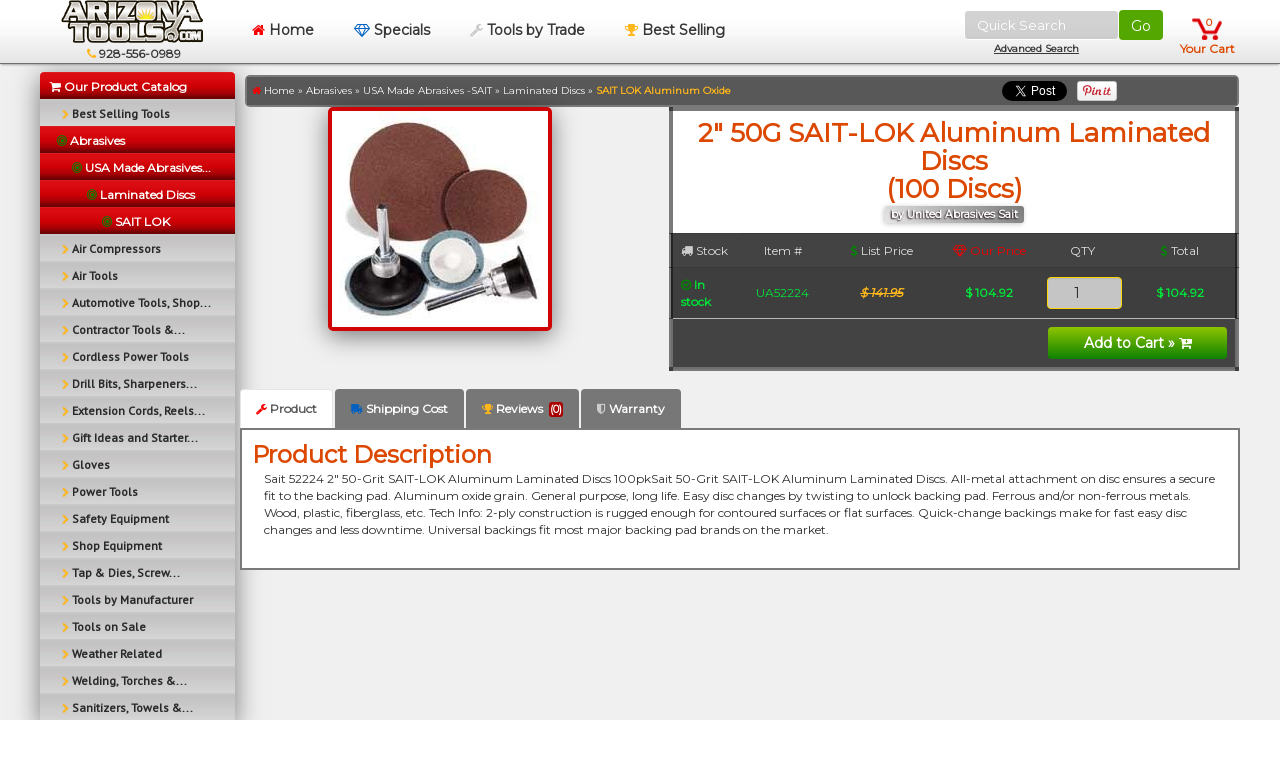

--- FILE ---
content_type: text/html; charset=utf-8
request_url: https://www.arizonatools.com/sait-lok-aluminum-oxide/detail/Sait-2-50G-SAIT-LOK-Aluminum-Lamina/UA52224/
body_size: 12280
content:
<!DOCTYPE html>
<html>
    <head> 
    	<title>
            Sait 2&quot; 50G SAIT-LOK Aluminum Laminated Discs (100 Discs)  at Arizona Tools

    </title>
    <meta name="viewport" content="width=device-width, initial-scale=1.0" />
    <!-- <meta http-equiv="Content-Type" content="text/html; charset=UTF-8"/> -->
    <meta charset="utf-8" />   
    <meta name="description" content="Sait 2 50G SAIT-LOK Aluminum Laminated Discs (100 Discs)"/>
    <meta name="keywords" content="power tools, hand tools, automotive tools, electrical tools, construction tools, SK Tools, Ingersol Rand, Chicago Pneumatic, Raytek"/>

     
    <!-- This is the 'ultimate' page Google will catalog!' -->
    <link rel="canonical" href="//www.arizonatools.com/sait-lok-aluminum-oxide/detail/Sait-2-50G-SAIT-LOK-Aluminum-Lamina/UA52224/"/> 
 

    <link href="/tpl/favicon.ico" rel="shortcut icon" type="image/x-icon" /> 


    <link href="/min/?f=/tpl/css/font-awesome.min.css,/tpl/css/magnific-popup.css,/tpl/css/rateit.css,/tpl/css/bootstrap.css,/tpl/css/shopfrog.css,/tpl/css/shopfrog-arizona-v4.css,/tpl/css/jquery-confirm.min.css&1=3" rel="stylesheet" media="screen" type="text/css">        
    
    <script type="text/javascript" async src="/min/?f=/tpl/js/google-analytics.js,/tpl/js/jquery.js,/tpl/js/common.js,/tpl/js/blockui.js,/tpl/js/embed.js,/tpl/js/swfobject.js,/tpl/js/respond.min.js,/tpl/js/modernizr.min.js,/tpl/js/imagesloaded.min.js,/tpl/js/jquery.masonry.min.js,/tpl/js/jquery.rateit.min.js,/tpl/js/jquery.magnific-popup.min.js,/tpl/js/bootstrap.js,/tpl/js/shopfrog.js,/tpl/js/jquery.cookie.js,/tpl/js/notify.min.js,/tpl/js/jquery-confirm.min.js&1=5">
    </script>

         
	<script language="JavaScript" type="text/javascript">
	    window.ysm_customData = new Object();
	    window.ysm_customData.conversion = "transId=,currency=,amount=";
	    var ysm_accountid  = "12K4VDRMQVSM3DOOS1RULSTT6F8";
	    document.write("<SCR" + "IPT language='JavaScript' type='text/javascript' async "
	        + "SRC=//" + "srv2.wa.marketingsolutions.yahoo.com" + "/script/ScriptServlet" + "?aid=" + ysm_accountid
	        + "></SCR" + "IPT>");

	    
	     
	      var _mfq = _mfq || [];
		   (function() {
		       var mf = document.createElement("script"); mf.type = "text/javascript"; mf.async = true;
		       mf.src = "//cdn.mouseflow.com/projects/fe869b0c-168f-4d27-9a9d-97b0ba1a1efd.js";
		       document.getElementsByTagName("head")[0].appendChild(mf);
		   })();
	  	

 		
          var _paq = _paq || [];
          _paq.push(['trackPageView']);
          _paq.push(['enableLinkTracking']);
          (function() {
            var u="//lqwebserver.com/piwik2/";
            _paq.push(['setTrackerUrl', u+'piwik.php']);
            _paq.push(['setSiteId', 1]);
            var d=document, g=d.createElement('script'), s=d.getElementsByTagName('script')[0];
            g.type='text/javascript'; g.async=true; g.defer=true; g.src=u+'piwik.js'; s.parentNode.insertBefore(g,s);
          })();
		
        
		/* <![CDATA[ */
		var google_conversion_id = 1072205659;
		var google_conversion_label = "qJ-ECNW0uQIQ256i_wM";
		var google_custom_params = window.google_tag_params;
		var google_remarketing_only = true;
		/* ]]> */
	</script>
	<script type="text/javascript" async src="//www.googleadservices.com/pagead/conversion.js"></script>
	<noscript>
		<img src="//lqwebserver.com/piwik2/piwik.php?idsite=1" style="border:0;" alt="" />
		<img height="1" width="1" style="border-style:none;" alt="" src="//googleads.g.doubleclick.net/pagead/viewthroughconversion/1072205659/?value=0&amp;label=qJ-ECNW0uQIQ256i_wM&amp;guid=ON&amp;script=0"/> 
	</noscript>
    <link href='//fonts.googleapis.com/css?family=PT+Sans' rel='stylesheet' type='text/css'>
    <link href='//fonts.googleapis.com/css?family=Montserrat' rel='stylesheet' type='text/css'>		
    </head>
    <body class="page-general product-board collection-page product-page">
        <header class="navbar navbar-fixed-top clearfix">
    <div class="container" style="margin: 0 auto 0 auto;">
        <div class="row">
            <div class="col-xs-12 no-padding-md">
                <div id="nav-basket" class="basket" data-placement="bottom">
                    <a href="//www.arizonatools.com/cart/" class="basket-link ">
                        <div class="basket-count">
                        0
                        </div>
                                                <div style="margin: 0px 0 0 -8px ">
                            Your Cart
                        </div>
                                            </a>

                                    </div> 
                <button type="button" class="btn navbar-toggle pull-left" data-toggle="collapse" data-target=".navbar-collapse" style="background-color: transparent;
            box-shadow: inset 0 0 50px black;">
                    <span class="icon-bar"></span>
                    <span class="icon-bar"></span>
                    <span class="icon-bar"></span>

                </button>

                
                <form class="form-inline pull-right" id="searchtext" action="/search/" method="get" onSubmit="if(this.terms.value.length<3){alert('Please enter at least 3 characters!');this.terms.focus();return false;} //return cleanSearchTerms(this.terms); document.body.style.cursor='wait'; return false;" name="search" style="margin: 10px">
                
                    <!-- <input type="hidden" name="excludedTerms" value="">  -->
                    <input id="terms" name="terms" type="text" placeholder="Quick Search" value="" class="form-control pull-left" style="width: 155px;
                    height: 30px;
                    color: #383838;
                    font-size:13px;
                    box-shadow: rgba(240, 248, 255, 0.156863) 0px 0px 2px;
                    border: 1px solid white !important;
                    background: rgba(144, 144, 144, .40) !important;"
                    >                    
                    <button id="searchBtn" style="height:30px; background-color:#54a600" type="submit" name="submit" value="" class="btn btn-default pull-left"
                    >Go </button>
                    <a class="pull-left" style="width:15px"></a>
                    <div style="position:absolute;margin:32px 30px; font-size:10px"><a class="advSearch" href="/search/" ><u>Advanced Search</u></a></div>
                    
                    <input type="hidden" name="termsOption" value="A">
                    <input type="hidden" name="sortBy" value="PA">
                </form>
                

                <nav class="navbar-collapse collapse" id="main-nav"> 
                    <ul class="nav">
                        <li class="hidden-sm hidden-xs" style="text-align: center; width: 190px; margin: 0 0 0 2px ">
                            <a href="/" class="top-level"> 
                                <img src="/tpl/img/logo.png" title="" alt="" class="" style="margin: 0; height: 43px; " />
                                <br/>
                                <small class="black">&nbsp;<i class="fa fa-phone red"  style="color: #ffb71c"></i> 928-556-0989</small>
                            </a>
                        </li>
                                                
                        <li class="current hidden-xs">
                            <a href="/" class="top-level flat" style="text-decoration: none;">
                                <i class="fa fa-home red"></i> Home
                            </a> 
                        </li> 
                        <li class="hidden-xs">
                            <a href="/specials/" class="top-level flat">
                            <i class="fa fa-diamond blue"></i> Specials
                            </a>
                        </li>                 
                        <li class="hidden-xs">
                            <a href="/tools-by-trade/" class="top-level flat">
                            <i class="fa fa-wrench chrome"></i> Tools by Trade
                            </a>
                        </li>     
                        <li class="hidden-xs">
                            <a href="/best-sellers/" class="top-level">
                                <i class="fa fa-trophy yellow"></i>
                                Best Selling
                            </a>
                        </li>     
                        
                        <li class="hidden-sm hidden-md hidden-lg">
                            <div class="list-group-item v-menu" style="width:100%;">
                            <a href="/" style="text-decoration: none;"><i class="fa fa-home red"></i> Home</a> 
                            </div>
                            
                            <div class="list-group-item v-menu" style="width:100%;">
                            <a href="/specials/"><i class="fa fa-diamond blue"></i> Specials</a>
                            </div>
                            
                            <div class="list-group-item v-menu" style="width:100%;">
                            <a href="/tools-by-trade/"><i class="fa fa-wrench chrome"></i> Tools by Trade</a>
                            </div>
                            
                            <div class="list-group-item v-menu" style="width:100%;">
                                <a href="/best-sellers/"><i class="fa fa-trophy yellow"></i> Best Selling</a>
                            </div>
                            
                            <div class="list-group "  style="text-align: left; box-shadow: 0 0 0"  >
		

				  			  				
<div class="list-group-item list-red2">
  <a  href="http://www.arizonatools.com/best-sellers/" title="">
    <i class="mouseon fa fa-bullseye green fa-flip-vertical pull-right" style="color: #ffb71c"></i>

    <span class="mouseout">
      
        <small>&nbsp;  &nbsp;
        <i class="fa fa-chevron-right" style="color: #ffb71c"></i>
        </small>
            Best Selling Tools
    </span>
    <span class="mouseon">

      <small>
      &nbsp; &nbsp; <i class="fa fa-bullseye green" style="color: #ffb71c"></i></small>
      Best Selling Tools
    </span>
  </a>



  <div class="submenu list-group " >
   
    
    <div class="list-group-item" style="display: none;" >
    </div>
  </div>
</div>			  		  		
									
				<div class="list-group-item list-red" >
<!--  -->
    <a  href="/abrasives/" >
        <!-- $previousCategoryURL-->
          <!-- <i class="fa fa-chevron-right pull-left" style="color: gold"></i> -->
          											&nbsp;&nbsp;
									      <span class="mouseout">
       <!--            <i class="fa fa-bullseye green"></i>
         -->
        <i class="fa fa-bullseye green" style="margin-left: -2.5px"></i> Abrasives
      </span>
      <span class="mouseon">
        											&nbsp;&nbsp;
									        <i class="fa fa-level-up" style="color: #ffb71c"></i>
        Abrasives
      </span>
    </a>
</div>							
				<div class="list-group-item list-red" >
<!--  -->
    <a  href="/american-made-abrasives-usa/" >
        <!-- $previousCategoryURL-->
          <!-- <i class="fa fa-chevron-right pull-left" style="color: gold"></i> -->
          											&nbsp;&nbsp;
																				&nbsp;&nbsp;&nbsp;&nbsp;
									      <span class="mouseout">
       <!--            <i class="fa fa-bullseye green"></i>
         -->
        <i class="fa fa-bullseye green" style="margin-left: -2.5px"></i> USA Made Abrasives...
      </span>
      <span class="mouseon">
        											&nbsp;&nbsp;
																				&nbsp;&nbsp;&nbsp;&nbsp;
									        <i class="fa fa-level-up" style="color: #ffb71c"></i>
        USA Made Abrasives -SAIT
      </span>
    </a>
</div>							
				<div class="list-group-item list-red" >
<!--  -->
    <a  href="/laminated-discs/" >
        <!-- $previousCategoryURL-->
          <!-- <i class="fa fa-chevron-right pull-left" style="color: gold"></i> -->
          											&nbsp;&nbsp;
																				&nbsp;&nbsp;&nbsp;&nbsp;
																				&nbsp;&nbsp;&nbsp;&nbsp;
									      <span class="mouseout">
       <!--            <i class="fa fa-bullseye green"></i>
         -->
        <i class="fa fa-bullseye green" style="margin-left: -2.5px"></i> Laminated Discs
      </span>
      <span class="mouseon">
        											&nbsp;&nbsp;
																				&nbsp;&nbsp;&nbsp;&nbsp;
																				&nbsp;&nbsp;&nbsp;&nbsp;
									        <i class="fa fa-level-up" style="color: #ffb71c"></i>
        Laminated Discs
      </span>
    </a>
</div>							
				<div class="list-group-item list-red" >
<!--  -->
    <a  href="/sait-lok-aluminum-oxide/" >
        <!-- $previousCategoryURL-->
          <!-- <i class="fa fa-chevron-right pull-left" style="color: gold"></i> -->
          											&nbsp;&nbsp;
																				&nbsp;&nbsp;&nbsp;&nbsp;
																				&nbsp;&nbsp;&nbsp;&nbsp;
																				&nbsp;&nbsp;&nbsp;&nbsp;
									      <span class="mouseout">
       <!--            <i class="fa fa-bullseye green" style="color: #ffb71c"></i>
         -->
        <i class="fa fa-bullseye green" style="margin-left: -2.5px"></i> SAIT LOK Aluminum ...
      </span>
      <span class="mouseon">
        											&nbsp;&nbsp;
																				&nbsp;&nbsp;&nbsp;&nbsp;
																				&nbsp;&nbsp;&nbsp;&nbsp;
																				&nbsp;&nbsp;&nbsp;&nbsp;
									        <i class="fa fa-level-up" style="color: #ffb71c"></i>
        SAIT LOK Aluminum Oxide
      </span>
    </a>
</div>					
			  											  	  				  			
<div class="list-group-item list-red2">
  <a  href="http://www.arizonatools.com/air-compressors-1/" title="">
    <i class="mouseon fa fa-bullseye green fa-flip-vertical pull-right" style="color: #ffb71c"></i>

    <span class="mouseout">
      
        <small>&nbsp;  &nbsp;
        <i class="fa fa-chevron-right" style="color: #ffb71c"></i>
        </small>
            Air Compressors
    </span>
    <span class="mouseon">

      <small>
      &nbsp; &nbsp; <i class="fa fa-bullseye green" style="color: #ffb71c"></i></small>
      Air Compressors
    </span>
  </a>



  <div class="submenu list-group " >
   
    
    <div class="list-group-item" style="display: none;" >
    </div>
  </div>
</div>		  				  			
<div class="list-group-item list-red2">
  <a  href="http://www.arizonatools.com/air-tools-and-air-tool-supplies/" title="">
    <i class="mouseon fa fa-bullseye green fa-flip-vertical pull-right" style="color: #ffb71c"></i>

    <span class="mouseout">
      
        <small>&nbsp;  &nbsp;
        <i class="fa fa-chevron-right" style="color: #ffb71c"></i>
        </small>
            Air Tools
    </span>
    <span class="mouseon">

      <small>
      &nbsp; &nbsp; <i class="fa fa-bullseye green" style="color: #ffb71c"></i></small>
      Air Tools
    </span>
  </a>



  <div class="submenu list-group " >
   
    
    <div class="list-group-item" style="display: none;" >
    </div>
  </div>
</div>		  				  			
<div class="list-group-item list-red2">
  <a  href="http://www.arizonatools.com/automotive-tools-auto-equipment-and-diagnostics/" title="">
    <i class="mouseon fa fa-bullseye green fa-flip-vertical pull-right" style="color: #ffb71c"></i>

    <span class="mouseout">
      
        <small>&nbsp;  &nbsp;
        <i class="fa fa-chevron-right" style="color: #ffb71c"></i>
        </small>
            Automotive Tools, Shop...
    </span>
    <span class="mouseon">

      <small>
      &nbsp; &nbsp; <i class="fa fa-bullseye green" style="color: #ffb71c"></i></small>
      Automotive Tools, Shop Equipment &amp; Diagnostic Tools
    </span>
  </a>



  <div class="submenu list-group " >
   
    
    <div class="list-group-item" style="display: none;" >
    </div>
  </div>
</div>		  				  			
<div class="list-group-item list-red2">
  <a  href="http://www.arizonatools.com/contractor-tools-and-contracting-supplies/" title="">
    <i class="mouseon fa fa-bullseye green fa-flip-vertical pull-right" style="color: #ffb71c"></i>

    <span class="mouseout">
      
        <small>&nbsp;  &nbsp;
        <i class="fa fa-chevron-right" style="color: #ffb71c"></i>
        </small>
            Contractor Tools &amp;...
    </span>
    <span class="mouseon">

      <small>
      &nbsp; &nbsp; <i class="fa fa-bullseye green" style="color: #ffb71c"></i></small>
      Contractor Tools &amp; Supplies
    </span>
  </a>



  <div class="submenu list-group " >
   
    
    <div class="list-group-item" style="display: none;" >
    </div>
  </div>
</div>		  				  			
<div class="list-group-item list-red2">
  <a  href="http://www.arizonatools.com/cordless-power-tools/" title="">
    <i class="mouseon fa fa-bullseye green fa-flip-vertical pull-right" style="color: #ffb71c"></i>

    <span class="mouseout">
      
        <small>&nbsp;  &nbsp;
        <i class="fa fa-chevron-right" style="color: #ffb71c"></i>
        </small>
            Cordless Power Tools
    </span>
    <span class="mouseon">

      <small>
      &nbsp; &nbsp; <i class="fa fa-bullseye green" style="color: #ffb71c"></i></small>
      Cordless Power Tools
    </span>
  </a>



  <div class="submenu list-group " >
   
    
    <div class="list-group-item" style="display: none;" >
    </div>
  </div>
</div>		  				  			
<div class="list-group-item list-red2">
  <a  href="http://www.arizonatools.com/drill-bits-drill-sets-and-drill-sharpening/" title="">
    <i class="mouseon fa fa-bullseye green fa-flip-vertical pull-right" style="color: #ffb71c"></i>

    <span class="mouseout">
      
        <small>&nbsp;  &nbsp;
        <i class="fa fa-chevron-right" style="color: #ffb71c"></i>
        </small>
            Drill Bits, Sharpeners...
    </span>
    <span class="mouseon">

      <small>
      &nbsp; &nbsp; <i class="fa fa-bullseye green" style="color: #ffb71c"></i></small>
      Drill Bits, Sharpeners &amp; Drill Bit Sets
    </span>
  </a>



  <div class="submenu list-group " >
   
    
    <div class="list-group-item" style="display: none;" >
    </div>
  </div>
</div>		  				  			
<div class="list-group-item list-red2">
  <a  href="http://www.arizonatools.com/extension-cords-reels-and-lighting/" title="">
    <i class="mouseon fa fa-bullseye green fa-flip-vertical pull-right" style="color: #ffb71c"></i>

    <span class="mouseout">
      
        <small>&nbsp;  &nbsp;
        <i class="fa fa-chevron-right" style="color: #ffb71c"></i>
        </small>
            Extension Cords, Reels...
    </span>
    <span class="mouseon">

      <small>
      &nbsp; &nbsp; <i class="fa fa-bullseye green" style="color: #ffb71c"></i></small>
      Extension Cords, Reels and Lighting
    </span>
  </a>



  <div class="submenu list-group " >
   
    
    <div class="list-group-item" style="display: none;" >
    </div>
  </div>
</div>		  				  			
<div class="list-group-item list-red2">
  <a  href="http://www.arizonatools.com/gift-ideas-and-kids-tools/" title="">
    <i class="mouseon fa fa-bullseye green fa-flip-vertical pull-right" style="color: #ffb71c"></i>

    <span class="mouseout">
      
        <small>&nbsp;  &nbsp;
        <i class="fa fa-chevron-right" style="color: #ffb71c"></i>
        </small>
            Gift Ideas and Starter...
    </span>
    <span class="mouseon">

      <small>
      &nbsp; &nbsp; <i class="fa fa-bullseye green" style="color: #ffb71c"></i></small>
      Gift Ideas and Starter Tool Sets
    </span>
  </a>



  <div class="submenu list-group " >
   
    
    <div class="list-group-item" style="display: none;" >
    </div>
  </div>
</div>		  				  			
<div class="list-group-item list-red2">
  <a  href="http://www.arizonatools.com/gloves-1/" title="">
    <i class="mouseon fa fa-bullseye green fa-flip-vertical pull-right" style="color: #ffb71c"></i>

    <span class="mouseout">
      
        <small>&nbsp;  &nbsp;
        <i class="fa fa-chevron-right" style="color: #ffb71c"></i>
        </small>
            Gloves
    </span>
    <span class="mouseon">

      <small>
      &nbsp; &nbsp; <i class="fa fa-bullseye green" style="color: #ffb71c"></i></small>
      Gloves
    </span>
  </a>



  <div class="submenu list-group " >
   
    
    <div class="list-group-item" style="display: none;" >
    </div>
  </div>
</div>		  				  			
<div class="list-group-item list-red2">
  <a  href="http://www.arizonatools.com/power-tools/" title="drills, routers,  heat guns, nibblers, saws, etc)">
    <i class="mouseon fa fa-bullseye green fa-flip-vertical pull-right" style="color: #ffb71c"></i>

    <span class="mouseout">
      
        <small>&nbsp;  &nbsp;
        <i class="fa fa-chevron-right" style="color: #ffb71c"></i>
        </small>
            Power Tools
    </span>
    <span class="mouseon">

      <small>
      &nbsp; &nbsp; <i class="fa fa-bullseye green" style="color: #ffb71c"></i></small>
      Power Tools
    </span>
  </a>



  <div class="submenu list-group " >
   
    
    <div class="list-group-item" style="display: none;" >
    </div>
  </div>
</div>		  				  			
<div class="list-group-item list-red2">
  <a  href="http://www.arizonatools.com/safety-equipment-and-safety-supplies/" title="">
    <i class="mouseon fa fa-bullseye green fa-flip-vertical pull-right" style="color: #ffb71c"></i>

    <span class="mouseout">
      
        <small>&nbsp;  &nbsp;
        <i class="fa fa-chevron-right" style="color: #ffb71c"></i>
        </small>
            Safety Equipment
    </span>
    <span class="mouseon">

      <small>
      &nbsp; &nbsp; <i class="fa fa-bullseye green" style="color: #ffb71c"></i></small>
      Safety Equipment
    </span>
  </a>



  <div class="submenu list-group " >
   
    
    <div class="list-group-item" style="display: none;" >
    </div>
  </div>
</div>		  				  			
<div class="list-group-item list-red2">
  <a  href="http://www.arizonatools.com/shop-equipment-and-shop-supplies/" title="">
    <i class="mouseon fa fa-bullseye green fa-flip-vertical pull-right" style="color: #ffb71c"></i>

    <span class="mouseout">
      
        <small>&nbsp;  &nbsp;
        <i class="fa fa-chevron-right" style="color: #ffb71c"></i>
        </small>
            Shop Equipment
    </span>
    <span class="mouseon">

      <small>
      &nbsp; &nbsp; <i class="fa fa-bullseye green" style="color: #ffb71c"></i></small>
      Shop Equipment
    </span>
  </a>



  <div class="submenu list-group " >
   
    
    <div class="list-group-item" style="display: none;" >
    </div>
  </div>
</div>		  				  			
<div class="list-group-item list-red2">
  <a  href="http://www.arizonatools.com/tap-and-dies-screw-extractors-taps-and-drills/" title="">
    <i class="mouseon fa fa-bullseye green fa-flip-vertical pull-right" style="color: #ffb71c"></i>

    <span class="mouseout">
      
        <small>&nbsp;  &nbsp;
        <i class="fa fa-chevron-right" style="color: #ffb71c"></i>
        </small>
            Tap &amp; Dies, Screw...
    </span>
    <span class="mouseon">

      <small>
      &nbsp; &nbsp; <i class="fa fa-bullseye green" style="color: #ffb71c"></i></small>
      Tap &amp; Dies, Screw Extractors, Taps &amp; Drills
    </span>
  </a>



  <div class="submenu list-group " >
   
    
    <div class="list-group-item" style="display: none;" >
    </div>
  </div>
</div>		  				  			
<div class="list-group-item list-red2">
  <a  href="http://www.arizonatools.com/tools-by-manufacturer/" title="">
    <i class="mouseon fa fa-bullseye green fa-flip-vertical pull-right" style="color: #ffb71c"></i>

    <span class="mouseout">
      
        <small>&nbsp;  &nbsp;
        <i class="fa fa-chevron-right" style="color: #ffb71c"></i>
        </small>
            Tools by Manufacturer
    </span>
    <span class="mouseon">

      <small>
      &nbsp; &nbsp; <i class="fa fa-bullseye green" style="color: #ffb71c"></i></small>
      Tools by Manufacturer
    </span>
  </a>



  <div class="submenu list-group " >
   
    
    <div class="list-group-item" style="display: none;" >
    </div>
  </div>
</div>		  				  			
<div class="list-group-item list-red2">
  <a  href="http://www.arizonatools.com/specials/" title="">
    <i class="mouseon fa fa-bullseye green fa-flip-vertical pull-right" style="color: #ffb71c"></i>

    <span class="mouseout">
      
        <small>&nbsp;  &nbsp;
        <i class="fa fa-chevron-right" style="color: #ffb71c"></i>
        </small>
            Tools on Sale
    </span>
    <span class="mouseon">

      <small>
      &nbsp; &nbsp; <i class="fa fa-bullseye green" style="color: #ffb71c"></i></small>
      Tools on Sale
    </span>
  </a>



  <div class="submenu list-group " >
   
    
    <div class="list-group-item" style="display: none;" >
    </div>
  </div>
</div>		  				  			
<div class="list-group-item list-red2">
  <a  href="http://www.arizonatools.com/weather-related-tools-weather-related-products/" title="Waders, Tarps, Sqwinchers, Survival Gear">
    <i class="mouseon fa fa-bullseye green fa-flip-vertical pull-right" style="color: #ffb71c"></i>

    <span class="mouseout">
      
        <small>&nbsp;  &nbsp;
        <i class="fa fa-chevron-right" style="color: #ffb71c"></i>
        </small>
            Weather Related Supplies,...
    </span>
    <span class="mouseon">

      <small>
      &nbsp; &nbsp; <i class="fa fa-bullseye green" style="color: #ffb71c"></i></small>
      Weather Related Supplies, Gear, Tools 
    </span>
  </a>



  <div class="submenu list-group " >
   
    
    <div class="list-group-item" style="display: none;" >
    </div>
  </div>
</div>		  				  			
<div class="list-group-item list-red2">
  <a  href="http://www.arizonatools.com/welding-torches-and-soldering-equipment/" title="">
    <i class="mouseon fa fa-bullseye green fa-flip-vertical pull-right" style="color: #ffb71c"></i>

    <span class="mouseout">
      
        <small>&nbsp;  &nbsp;
        <i class="fa fa-chevron-right" style="color: #ffb71c"></i>
        </small>
            Welding, Torches &amp;...
    </span>
    <span class="mouseon">

      <small>
      &nbsp; &nbsp; <i class="fa fa-bullseye green" style="color: #ffb71c"></i></small>
      Welding, Torches &amp; Soldering Equipment
    </span>
  </a>



  <div class="submenu list-group " >
   
    
    <div class="list-group-item" style="display: none;" >
    </div>
  </div>
</div>		  				  			
<div class="list-group-item list-red2">
  <a  href="http://www.arizonatools.com/sanitizers-towels-and-soaps/" title="">
    <i class="mouseon fa fa-bullseye green fa-flip-vertical pull-right" style="color: #ffb71c"></i>

    <span class="mouseout">
      
        <small>&nbsp;  &nbsp;
        <i class="fa fa-chevron-right" style="color: #ffb71c"></i>
        </small>
            Sanitizers, Towels &amp;...
    </span>
    <span class="mouseon">

      <small>
      &nbsp; &nbsp; <i class="fa fa-bullseye green" style="color: #ffb71c"></i></small>
      Sanitizers, Towels &amp; Soaps
    </span>
  </a>



  <div class="submenu list-group " >
   
    
    <div class="list-group-item" style="display: none;" >
    </div>
  </div>
</div>		  			  

</div>                        </li>
                    </ul>
                </nav> 
            </div> 
        </div>
    </div>
</header>

	<div class="container product-main ">
			
		<style type="text/css">
			.tools-menu{
				margin : 0;
				width  : 100%;
			}

			.table-striped td{
				background-color: rgba(0,0,0,.7);
			} 
		</style>
		

		
		<div class="row">
			<div class="col-sm-2 no-padding">
			<div class="tools-menu product medium cta stamp hidden-xs" style="min-width: 100%; height: auto;  box-shadow: none; padding: 0 5px 0 0;  background: transparent; position: relative !important; margin: 0;">
		<div class="list-group "  style="text-align: left"  >
				<div  class="list-group-item list-red">
			<a href="/" style="color:#fff !important">
			  <i class="fa fa-shopping-cart" ></i> Our Product Catalog
			</a>
		</div>
		
						  			  				
<div class="list-group-item list-red2">
  <a  href="http://www.arizonatools.com/best-sellers/" title="">
    <i class="mouseon fa fa-bullseye green fa-flip-vertical pull-right" style="color: #ffb71c"></i>

    <span class="mouseout">
      
        <small>&nbsp;  &nbsp;
        <i class="fa fa-chevron-right" style="color: #ffb71c"></i>
        </small>
            Best Selling Tools
    </span>
    <span class="mouseon">

      <small>
      &nbsp; &nbsp; <i class="fa fa-bullseye green" style="color: #ffb71c"></i></small>
      Best Selling Tools
    </span>
  </a>



  <div class="submenu list-group " >
   
    
    <div class="list-group-item" style="display: none;" >
    </div>
  </div>
</div>			  		  		
											
				<div class="list-group-item list-red" >
<!--  -->
    <a  href="/abrasives/" >
        <!-- $previousCategoryURL-->
          <!-- <i class="fa fa-chevron-right pull-left" style="color: gold"></i> -->
          											&nbsp;&nbsp;
									      <span class="mouseout">
       <!--            <i class="fa fa-bullseye green"></i>
         -->
        <i class="fa fa-bullseye green" style="margin-left: -2.5px"></i> Abrasives
      </span>
      <span class="mouseon">
        											&nbsp;&nbsp;
									        <i class="fa fa-level-up" style="color: #ffb71c"></i>
        Abrasives
      </span>
    </a>
</div>							
				<div class="list-group-item list-red" >
<!--  -->
    <a  href="/american-made-abrasives-usa/" >
        <!-- $previousCategoryURL-->
          <!-- <i class="fa fa-chevron-right pull-left" style="color: gold"></i> -->
          											&nbsp;&nbsp;
																				&nbsp;&nbsp;&nbsp;&nbsp;
									      <span class="mouseout">
       <!--            <i class="fa fa-bullseye green"></i>
         -->
        <i class="fa fa-bullseye green" style="margin-left: -2.5px"></i> USA Made Abrasives...
      </span>
      <span class="mouseon">
        											&nbsp;&nbsp;
																				&nbsp;&nbsp;&nbsp;&nbsp;
									        <i class="fa fa-level-up" style="color: #ffb71c"></i>
        USA Made Abrasives -SAIT
      </span>
    </a>
</div>							
				<div class="list-group-item list-red" >
<!--  -->
    <a  href="/laminated-discs/" >
        <!-- $previousCategoryURL-->
          <!-- <i class="fa fa-chevron-right pull-left" style="color: gold"></i> -->
          											&nbsp;&nbsp;
																				&nbsp;&nbsp;&nbsp;&nbsp;
																				&nbsp;&nbsp;&nbsp;&nbsp;
									      <span class="mouseout">
       <!--            <i class="fa fa-bullseye green"></i>
         -->
        <i class="fa fa-bullseye green" style="margin-left: -2.5px"></i> Laminated Discs
      </span>
      <span class="mouseon">
        											&nbsp;&nbsp;
																				&nbsp;&nbsp;&nbsp;&nbsp;
																				&nbsp;&nbsp;&nbsp;&nbsp;
									        <i class="fa fa-level-up" style="color: #ffb71c"></i>
        Laminated Discs
      </span>
    </a>
</div>							
				<div class="list-group-item list-red" >
<!--  -->
    <a  href="/sait-lok-aluminum-oxide/" >
        <!-- $previousCategoryURL-->
          <!-- <i class="fa fa-chevron-right pull-left" style="color: gold"></i> -->
          											&nbsp;&nbsp;
																				&nbsp;&nbsp;&nbsp;&nbsp;
																				&nbsp;&nbsp;&nbsp;&nbsp;
																				&nbsp;&nbsp;&nbsp;&nbsp;
									      <span class="mouseout">
       <!--            <i class="fa fa-bullseye green" style="color: #ffb71c"></i>
         -->
        <i class="fa fa-bullseye green" style="margin-left: -2.5px"></i> SAIT LOK Aluminum ...
      </span>
      <span class="mouseon">
        											&nbsp;&nbsp;
																				&nbsp;&nbsp;&nbsp;&nbsp;
																				&nbsp;&nbsp;&nbsp;&nbsp;
																				&nbsp;&nbsp;&nbsp;&nbsp;
									        <i class="fa fa-level-up" style="color: #ffb71c"></i>
        SAIT LOK Aluminum Oxide
      </span>
    </a>
</div>					
					  				   				   				   				   			  	  				  						
<div class="list-group-item list-red2">
  <a  href="http://www.arizonatools.com/air-compressors-1/" title="">
    <i class="mouseon fa fa-bullseye green fa-flip-vertical pull-right" style="color: #ffb71c"></i>

    <span class="mouseout">
      
        <small>&nbsp;  &nbsp;
        <i class="fa fa-chevron-right" style="color: #ffb71c"></i>
        </small>
            Air Compressors
    </span>
    <span class="mouseon">

      <small>
      &nbsp; &nbsp; <i class="fa fa-bullseye green" style="color: #ffb71c"></i></small>
      Air Compressors
    </span>
  </a>



  <div class="submenu list-group " >
   
    
    <div class="list-group-item" style="display: none;" >
    </div>
  </div>
</div>		  				  						
<div class="list-group-item list-red2">
  <a  href="http://www.arizonatools.com/air-tools-and-air-tool-supplies/" title="">
    <i class="mouseon fa fa-bullseye green fa-flip-vertical pull-right" style="color: #ffb71c"></i>

    <span class="mouseout">
      
        <small>&nbsp;  &nbsp;
        <i class="fa fa-chevron-right" style="color: #ffb71c"></i>
        </small>
            Air Tools
    </span>
    <span class="mouseon">

      <small>
      &nbsp; &nbsp; <i class="fa fa-bullseye green" style="color: #ffb71c"></i></small>
      Air Tools
    </span>
  </a>



  <div class="submenu list-group " >
   
    
    <div class="list-group-item" style="display: none;" >
    </div>
  </div>
</div>		  				  						
<div class="list-group-item list-red2">
  <a  href="http://www.arizonatools.com/automotive-tools-auto-equipment-and-diagnostics/" title="">
    <i class="mouseon fa fa-bullseye green fa-flip-vertical pull-right" style="color: #ffb71c"></i>

    <span class="mouseout">
      
        <small>&nbsp;  &nbsp;
        <i class="fa fa-chevron-right" style="color: #ffb71c"></i>
        </small>
            Automotive Tools, Shop...
    </span>
    <span class="mouseon">

      <small>
      &nbsp; &nbsp; <i class="fa fa-bullseye green" style="color: #ffb71c"></i></small>
      Automotive Tools, Shop Equipment &amp; Diagnostic Tools
    </span>
  </a>



  <div class="submenu list-group " >
   
    
    <div class="list-group-item" style="display: none;" >
    </div>
  </div>
</div>		  				  						
<div class="list-group-item list-red2">
  <a  href="http://www.arizonatools.com/contractor-tools-and-contracting-supplies/" title="">
    <i class="mouseon fa fa-bullseye green fa-flip-vertical pull-right" style="color: #ffb71c"></i>

    <span class="mouseout">
      
        <small>&nbsp;  &nbsp;
        <i class="fa fa-chevron-right" style="color: #ffb71c"></i>
        </small>
            Contractor Tools &amp;...
    </span>
    <span class="mouseon">

      <small>
      &nbsp; &nbsp; <i class="fa fa-bullseye green" style="color: #ffb71c"></i></small>
      Contractor Tools &amp; Supplies
    </span>
  </a>



  <div class="submenu list-group " >
   
    
    <div class="list-group-item" style="display: none;" >
    </div>
  </div>
</div>		  				  						
<div class="list-group-item list-red2">
  <a  href="http://www.arizonatools.com/cordless-power-tools/" title="">
    <i class="mouseon fa fa-bullseye green fa-flip-vertical pull-right" style="color: #ffb71c"></i>

    <span class="mouseout">
      
        <small>&nbsp;  &nbsp;
        <i class="fa fa-chevron-right" style="color: #ffb71c"></i>
        </small>
            Cordless Power Tools
    </span>
    <span class="mouseon">

      <small>
      &nbsp; &nbsp; <i class="fa fa-bullseye green" style="color: #ffb71c"></i></small>
      Cordless Power Tools
    </span>
  </a>



  <div class="submenu list-group " >
   
    
    <div class="list-group-item" style="display: none;" >
    </div>
  </div>
</div>		  				  						
<div class="list-group-item list-red2">
  <a  href="http://www.arizonatools.com/drill-bits-drill-sets-and-drill-sharpening/" title="">
    <i class="mouseon fa fa-bullseye green fa-flip-vertical pull-right" style="color: #ffb71c"></i>

    <span class="mouseout">
      
        <small>&nbsp;  &nbsp;
        <i class="fa fa-chevron-right" style="color: #ffb71c"></i>
        </small>
            Drill Bits, Sharpeners...
    </span>
    <span class="mouseon">

      <small>
      &nbsp; &nbsp; <i class="fa fa-bullseye green" style="color: #ffb71c"></i></small>
      Drill Bits, Sharpeners &amp; Drill Bit Sets
    </span>
  </a>



  <div class="submenu list-group " >
   
    
    <div class="list-group-item" style="display: none;" >
    </div>
  </div>
</div>		  				  						
<div class="list-group-item list-red2">
  <a  href="http://www.arizonatools.com/extension-cords-reels-and-lighting/" title="">
    <i class="mouseon fa fa-bullseye green fa-flip-vertical pull-right" style="color: #ffb71c"></i>

    <span class="mouseout">
      
        <small>&nbsp;  &nbsp;
        <i class="fa fa-chevron-right" style="color: #ffb71c"></i>
        </small>
            Extension Cords, Reels...
    </span>
    <span class="mouseon">

      <small>
      &nbsp; &nbsp; <i class="fa fa-bullseye green" style="color: #ffb71c"></i></small>
      Extension Cords, Reels and Lighting
    </span>
  </a>



  <div class="submenu list-group " >
   
    
    <div class="list-group-item" style="display: none;" >
    </div>
  </div>
</div>		  				  						
<div class="list-group-item list-red2">
  <a  href="http://www.arizonatools.com/gift-ideas-and-kids-tools/" title="">
    <i class="mouseon fa fa-bullseye green fa-flip-vertical pull-right" style="color: #ffb71c"></i>

    <span class="mouseout">
      
        <small>&nbsp;  &nbsp;
        <i class="fa fa-chevron-right" style="color: #ffb71c"></i>
        </small>
            Gift Ideas and Starter...
    </span>
    <span class="mouseon">

      <small>
      &nbsp; &nbsp; <i class="fa fa-bullseye green" style="color: #ffb71c"></i></small>
      Gift Ideas and Starter Tool Sets
    </span>
  </a>



  <div class="submenu list-group " >
   
    
    <div class="list-group-item" style="display: none;" >
    </div>
  </div>
</div>		  				  						
<div class="list-group-item list-red2">
  <a  href="http://www.arizonatools.com/gloves-1/" title="">
    <i class="mouseon fa fa-bullseye green fa-flip-vertical pull-right" style="color: #ffb71c"></i>

    <span class="mouseout">
      
        <small>&nbsp;  &nbsp;
        <i class="fa fa-chevron-right" style="color: #ffb71c"></i>
        </small>
            Gloves
    </span>
    <span class="mouseon">

      <small>
      &nbsp; &nbsp; <i class="fa fa-bullseye green" style="color: #ffb71c"></i></small>
      Gloves
    </span>
  </a>



  <div class="submenu list-group " >
   
    
    <div class="list-group-item" style="display: none;" >
    </div>
  </div>
</div>		  				  						
<div class="list-group-item list-red2">
  <a  href="http://www.arizonatools.com/power-tools/" title="drills, routers,  heat guns, nibblers, saws, etc)">
    <i class="mouseon fa fa-bullseye green fa-flip-vertical pull-right" style="color: #ffb71c"></i>

    <span class="mouseout">
      
        <small>&nbsp;  &nbsp;
        <i class="fa fa-chevron-right" style="color: #ffb71c"></i>
        </small>
            Power Tools
    </span>
    <span class="mouseon">

      <small>
      &nbsp; &nbsp; <i class="fa fa-bullseye green" style="color: #ffb71c"></i></small>
      Power Tools
    </span>
  </a>



  <div class="submenu list-group " >
   
    
    <div class="list-group-item" style="display: none;" >
    </div>
  </div>
</div>		  				  						
<div class="list-group-item list-red2">
  <a  href="http://www.arizonatools.com/safety-equipment-and-safety-supplies/" title="">
    <i class="mouseon fa fa-bullseye green fa-flip-vertical pull-right" style="color: #ffb71c"></i>

    <span class="mouseout">
      
        <small>&nbsp;  &nbsp;
        <i class="fa fa-chevron-right" style="color: #ffb71c"></i>
        </small>
            Safety Equipment
    </span>
    <span class="mouseon">

      <small>
      &nbsp; &nbsp; <i class="fa fa-bullseye green" style="color: #ffb71c"></i></small>
      Safety Equipment
    </span>
  </a>



  <div class="submenu list-group " >
   
    
    <div class="list-group-item" style="display: none;" >
    </div>
  </div>
</div>		  				  						
<div class="list-group-item list-red2">
  <a  href="http://www.arizonatools.com/shop-equipment-and-shop-supplies/" title="">
    <i class="mouseon fa fa-bullseye green fa-flip-vertical pull-right" style="color: #ffb71c"></i>

    <span class="mouseout">
      
        <small>&nbsp;  &nbsp;
        <i class="fa fa-chevron-right" style="color: #ffb71c"></i>
        </small>
            Shop Equipment
    </span>
    <span class="mouseon">

      <small>
      &nbsp; &nbsp; <i class="fa fa-bullseye green" style="color: #ffb71c"></i></small>
      Shop Equipment
    </span>
  </a>



  <div class="submenu list-group " >
   
    
    <div class="list-group-item" style="display: none;" >
    </div>
  </div>
</div>		  				  						
<div class="list-group-item list-red2">
  <a  href="http://www.arizonatools.com/tap-and-dies-screw-extractors-taps-and-drills/" title="">
    <i class="mouseon fa fa-bullseye green fa-flip-vertical pull-right" style="color: #ffb71c"></i>

    <span class="mouseout">
      
        <small>&nbsp;  &nbsp;
        <i class="fa fa-chevron-right" style="color: #ffb71c"></i>
        </small>
            Tap &amp; Dies, Screw...
    </span>
    <span class="mouseon">

      <small>
      &nbsp; &nbsp; <i class="fa fa-bullseye green" style="color: #ffb71c"></i></small>
      Tap &amp; Dies, Screw Extractors, Taps &amp; Drills
    </span>
  </a>



  <div class="submenu list-group " >
   
    
    <div class="list-group-item" style="display: none;" >
    </div>
  </div>
</div>		  				  						
<div class="list-group-item list-red2">
  <a  href="http://www.arizonatools.com/tools-by-manufacturer/" title="">
    <i class="mouseon fa fa-bullseye green fa-flip-vertical pull-right" style="color: #ffb71c"></i>

    <span class="mouseout">
      
        <small>&nbsp;  &nbsp;
        <i class="fa fa-chevron-right" style="color: #ffb71c"></i>
        </small>
            Tools by Manufacturer
    </span>
    <span class="mouseon">

      <small>
      &nbsp; &nbsp; <i class="fa fa-bullseye green" style="color: #ffb71c"></i></small>
      Tools by Manufacturer
    </span>
  </a>



  <div class="submenu list-group " >
   
    
    <div class="list-group-item" style="display: none;" >
    </div>
  </div>
</div>		  				  						
<div class="list-group-item list-red2">
  <a  href="http://www.arizonatools.com/specials/" title="">
    <i class="mouseon fa fa-bullseye green fa-flip-vertical pull-right" style="color: #ffb71c"></i>

    <span class="mouseout">
      
        <small>&nbsp;  &nbsp;
        <i class="fa fa-chevron-right" style="color: #ffb71c"></i>
        </small>
            Tools on Sale
    </span>
    <span class="mouseon">

      <small>
      &nbsp; &nbsp; <i class="fa fa-bullseye green" style="color: #ffb71c"></i></small>
      Tools on Sale
    </span>
  </a>



  <div class="submenu list-group " >
   
    
    <div class="list-group-item" style="display: none;" >
    </div>
  </div>
</div>		  				  						
<div class="list-group-item list-red2">
  <a  href="http://www.arizonatools.com/weather-related-tools-weather-related-products/" title="Waders, Tarps, Sqwinchers, Survival Gear">
    <i class="mouseon fa fa-bullseye green fa-flip-vertical pull-right" style="color: #ffb71c"></i>

    <span class="mouseout">
      
        <small>&nbsp;  &nbsp;
        <i class="fa fa-chevron-right" style="color: #ffb71c"></i>
        </small>
            Weather Related Supplies,...
    </span>
    <span class="mouseon">

      <small>
      &nbsp; &nbsp; <i class="fa fa-bullseye green" style="color: #ffb71c"></i></small>
      Weather Related Supplies, Gear, Tools 
    </span>
  </a>



  <div class="submenu list-group " >
   
    
    <div class="list-group-item" style="display: none;" >
    </div>
  </div>
</div>		  				  						
<div class="list-group-item list-red2">
  <a  href="http://www.arizonatools.com/welding-torches-and-soldering-equipment/" title="">
    <i class="mouseon fa fa-bullseye green fa-flip-vertical pull-right" style="color: #ffb71c"></i>

    <span class="mouseout">
      
        <small>&nbsp;  &nbsp;
        <i class="fa fa-chevron-right" style="color: #ffb71c"></i>
        </small>
            Welding, Torches &amp;...
    </span>
    <span class="mouseon">

      <small>
      &nbsp; &nbsp; <i class="fa fa-bullseye green" style="color: #ffb71c"></i></small>
      Welding, Torches &amp; Soldering Equipment
    </span>
  </a>



  <div class="submenu list-group " >
   
    
    <div class="list-group-item" style="display: none;" >
    </div>
  </div>
</div>		  				  						
<div class="list-group-item list-red2">
  <a  href="http://www.arizonatools.com/sanitizers-towels-and-soaps/" title="">
    <i class="mouseon fa fa-bullseye green fa-flip-vertical pull-right" style="color: #ffb71c"></i>

    <span class="mouseout">
      
        <small>&nbsp;  &nbsp;
        <i class="fa fa-chevron-right" style="color: #ffb71c"></i>
        </small>
            Sanitizers, Towels &amp;...
    </span>
    <span class="mouseon">

      <small>
      &nbsp; &nbsp; <i class="fa fa-bullseye green" style="color: #ffb71c"></i></small>
      Sanitizers, Towels &amp; Soaps
    </span>
  </a>



  <div class="submenu list-group " >
   
    
    <div class="list-group-item" style="display: none;" >
    </div>
  </div>
</div>		  			  

	</div>
</div>		</div>
		<div class="col-sm-10 no-padding" itemscope itemtype="http://schema.org/Product"> 
			<div class="col-md-12 bread stripe-bg breadcrumbs no-padding hidden-xs hidden-sm" style="margin: 0 5px; border-width: 2px; width: 99.4%">
	<div class="pull-right btn-group">
					
			</div>

			<div style="width: 285px; position: absolute; top: 4px; right: 0px;"> 
	<!-- Share -->

  	   	    	    	    	    
	<ul class="share">
		<li class="tool-tip" title="Like this product on Facebook :)">
			<div class="fb-like" data-href="" data-send="false" data-width="120" data-show-faces="false" data-layout="button_count"></div>
		</li>
		<li >
			<div class="g-plusone" data-size="medium" data-annotation="none"></div>
		</li>
		<li class="tool-tip" title="Tweet this product">
			<a href="https://twitter.com/share" class="twitter-share-button" data-count="none">Tweet</a>
		</li>
		
		<li class="tool-tip" title="Pin this product on Pinterest">
			<a href="//pinterest.com/pin/create/button/?url=&amp;media=/img/products/U/UA52224_LG.JPG&w=500&f=png&q=100&amp;description=2 50G SAIT-LOK Aluminum Laminated Discs (100 Discs) " data-pin-do="buttonPin" data-pin-config="beside"><img src="//assets.pinterest.com/images/pidgets/pin_it_button.png" alt=""/></a>
		</li>
	</ul>
	<!-- Social sharing scripts -->
	<!-- Google plus -->
	
	<script type="text/javascript">
		(function() {
			var po = document.createElement('script'); po.type = 'text/javascript'; po.async = true;
			po.src = 'https://apis.google.com/js/plusone.js';
			var s = document.getElementsByTagName('script')[0]; s.parentNode.insertBefore(po, s);
		})();
	</script>
	<!-- Twitter -->
	<script>!function(d,s,id){var js,fjs=d.getElementsByTagName(s)[0],p=/^http:/.test(d.location)?'http':'https';if(!d.getElementById(id)){js=d.createElement(s);js.id=id;js.src=p+'://platform.twitter.com/widgets.js';fjs.parentNode.insertBefore(js,fjs);}}(document, 'script', 'twitter-wjs');</script>
	<!-- Pinterest -->
	<script type="text/javascript">
		(function(d){
			var f = d.getElementsByTagName('SCRIPT')[0], p = d.createElement('SCRIPT');
			p.type = 'text/javascript';
			p.async = true;
			p.src = '//assets.pinterest.com/js/pinit.js';
			f.parentNode.insertBefore(p, f);
		}(document));
	</script>
	<!-- Facebook -->
	<div id="fb-root"></div>
	<script>
		(function(d, s, id) {
			var js, fjs = d.getElementsByTagName(s)[0];
			if (d.getElementById(id)) return;
			js = d.createElement(s); js.id = id;
			js.src = "//connect.facebook.net/en_US/all.js#xfbml=1";
			fjs.parentNode.insertBefore(js, fjs);
		}(document, 'script', 'facebook-jssdk'));
	</script>
	
</div>		
	<div style="padding: 7px 0 7px 5px;">
		<i class="fa fa-home red"></i>
		<a href="/">Home</a> &raquo; <a href="/abrasives/">Abrasives</a> &raquo; <a href="/american-made-abrasives-usa/">USA Made Abrasives -SAIT</a> &raquo; <a href="/laminated-discs/">Laminated Discs</a> &raquo; <b>SAIT LOK Aluminum Oxide</b> 
	</div>
</div>  

			<form id="cart" name="cart" action="/cart/" method="post" onsubmit="return validate();">
				<div class="row">
					<div class="col-md-5">
						<div class="info product-detail">
      
  <div class="media "  >
	
  	   	    	    	    	    
	    
	    
    <div class="main-imgs clearfix" style="text-align: center; ">
		  				<div class="checkout-total tool-tip" data-placement="bottom" title="Need Help? Call us @ 928-556-0989">
				
				<a href="/img/products/U/UA52224_LG.JPG" title="2" 50G SAIT-LOK Aluminum Laminated Discs (100 Discs) " >
					
					<img src='/img/products/U/UA52224_LG.JPG' alt="2" 50G SAIT-LOK Aluminum Laminated Discs (100 Discs) " data-img="/img/products/U/UA52224_LG.JPG" class="main-img img-responsive post" style="margin: auto;max-width: 300px;   "   id="regImage" />
									</a>  
					
				
			</div>


									<!-- 
			<a href="/detail/2-50G-SAIT-LOK-Aluminum-Laminated-D/UA52224/" class="btn btn-sm btn-atc   tool-tip clearfix" style="font-weight: normal; margin: 5px 5px; padding: 5px 10px; " title="Item Number #">
	        	<i class="fa fa-barcode"> </i>
	        	UA52224 
	          	<i class="fa fa-link"> </i>
	        </a>  
	        -->

	

	</div>

 
	<!-- <ul class="alternate-images clearfix">
			</ul> -->

   

	 
  </div>
   


  <div class="details-extra" id="details-7230" style="display: block">
    
		<!-- Product information for large screens -->
		<div class="product-details-large">
						
						<!-- Product rating and review info --> 
				<!-- 							   	<span class="plabel">
							<i class="fa fa-truck"></i>
							<font color="#009900">
								<b>
									In Stock
								</b>
							</font>
							Same Day Shipping 
						</span>
							
												 -->
						<!-- <button class="btn btn-lg btn-atc btn-bottom qadd"  id="UA52224">
							ADD TO CART
								<i class="fa fa-cart-plus"></i> <small style="font-size: x-small">(2.00 Lbs.)</small>
						</button> -->
						
						 
						 
					</div>

   <!--  <form class="form-inline" action="#" >    	 
					<div>
				<label>Weight</label>
				<input type="text"  class="input-sm form-control quantity"  readonly="true" value="2.00 " style="   width: 65px "/> pounds
				
				<button href="/cart/estimate-shipping.php?productId=7230" onclick = "return estimate_shipping();"  class="btn btn-lg  btn-atc pull-right">
					ESTIMATE  <i class="fa fa-truck   "></i>
				</button>  
			</div>
		
		<div>
	      			   													<label>Quantity</label> 
						<input type="text" class="input-sm form-control" name="quantity" value="1" style=" 
					border: 1px solid rgba(0,0,0,.4); width: 65px">
					  
		    	 
				<button class="btn btn-lg btn-atc pull-right qadd"  id="UA52224"> 
					ADD TO CART
					<i class="fa fa-cart-plus"></i>
				</button> 
		 	
							<div class='product-quantity'>
					<b>Qty:</b>
					<input class='qtyval' name="quantity" id="quantity" type="text" value="1" size="2" >
				</div>
						<input class="btn btn-large btn-atc" style='padding-top:2px' name="addtocart" type="submit" id="addtocart" value="Add to cart">


		</div> 
       
    </form> -->


	</div>
</div>					</div>
					<div class="col-md-7">
						
						<table class="table table-striped stripe-bg" width="100%">
							<tr style="background-color: rgba(0,0,0,0);">
								<th colspan="6" style="text-align:  center; background: rgba(0,0,0,0)">
									<span itemprop="name">
<h1 style="margin: 0" >
	2" 50G SAIT-LOK Aluminum Laminated Discs <br/>(100 Discs) 
</h1>
<h5 style="margin: 2px;">
	<small>
		<a 
			href   = "/warranty/united-abrasives-sait/" 
			class  = "btn btn-xs btn-atc tool-tip" 
			title  = "Click for warranty information" 
			target = "_blank"
			onclick= "javascript:window.open('/warranty/united-abrasives-sait/','United Abrasives Sait Warranty', 'height=500,width=460,scrollbars'); return false"
		>
			by United Abrasives Sait
		</a>		
	</small>									
</h5>
</span>									 								</th>
							</tr>

																  
	     
	      
	      
  	

	<tr>
		<th style="text-align: left"  width="90px">
			<i class='fa fa-truck chrome'></i> Stock 
		</th>
		<th width="100px">
			<!-- <i class='fa fa-barcode chrome'></i>  -->
			Item # 
		</th>
		
		<th width="20%">
			<i class='fa fa-dollar green'></i> 
			List Price 
		</th>

        <th width="150px" style="color: #f90000; text-align: center" >
            <i class='fa fa-diamond red'></i> 
            Our Price
        </th>

		<th width="50px">	<!-- <i class='fa fa-cubes chrome'></i>  -->
			QTY
		</th>
        <th width="20%">
            <i class='fa fa-dollar green'></i> 
            Total 
        </th>
		 
	</tr>
    <tr class="green-light">
		<td style="vertical-align: middle; text-align: left;">
						<b>
	 			<i class="fa fa-check-circle-o green"></i> 
	 			<link itemprop="availability" href="http://schema.org/InStock" />In stock
	 		</b>
		</td>
		<td style="vertical-align: middle; text-align: center;" >
			<span itemprop="sku">UA52224</span>

		</td>

		<td style="vertical-align: middle; text-align: center;">
			<span class="yellow"> 
				<b>
					<i style="text-decoration: line-through">$ 141.95</i>
				</b>
			</span>
		</td>
        <th style="vertical-align: middle; text-align: center;">
            <b class="green-light">
                <span itemprop="priceCurrency" content="USD">$</span>

                <span itemprop="price" content=" 104.92">
                     104.92
                </span>

            </b>
        </th>
		<th style="vertical-align: middle; padding: 2px; text-align: center;">
			<!-- From old site -->
						<input type="hidden" name="initial_delta_weight" id="initial_delta_weight" value="0" />
			<!-- From Old site. -->
			<input type="hidden" name="productId" value="7230" />
			<input name="item_attr[UA52224]" type="hidden" value="UA52224">

			<center>
				 
				  					<input type="number" class="input  form-control quantity  "  maxlength="3" size="5" id="quantity" name="quantity" value="1" style="width: 75px; height: 100%; margin: 0 0 0 5px; display: inline;" min="1" max="999">
				  			</center>
		</th>
        <th style="vertical-align: middle; text-align: center;">
            <b class="green-light">
                <span>$</span>

                <span id="cart_total_price">
                     104.92
                </span>
            </b>
        </th>
        
	</tr>
	<tr>
		<!--
        <th colspan=4 style="vertical-align: middle; text-align: center; position: relative;"  >
					<a href="/add-review/UA52224/" onclick="javascript:window.open('/add-review/UA52224/','customerReviews', 'height=500,width=460,scrollbars'); return false" class="btn btn-xs btn-warning">
				Add Product Review
				<i class="fa fa-star    "></i>
			</a> 
				</th> 
        -->
        <th colspan=4 style="vertical-align: middle; position: relative;"  >
        <a style="display:none" id="btn_view_cart" href="//www.arizonatools.com/cart/" class="pull-left btn btn-warning" title="View Cart">View Cart</a>
        </th>
        
		<th  colspan=2 style="vertical-align: middle; text-align: center; position: relative;">
			
			<a  href="#addtocart" 
									onclick="qadd('UA52224');$('#nav-basket').notify('Product added to your basket. You will be redirected to cart page.', { position:'left',className:'success' });$('#btn_view_cart').fadeIn();setTimeout(function(){window.location.href='/cart';},3000)" 
								id="UA52224" 
				class="btn btn-block btn-green tool-tip" data-placement="bottom"
				
				 title="Save $37.03!"		
				>
				Add to Cart 
				<!-- <i class='fa fa-cubes'></i>  -->
				&raquo; <i class="fa fa-cart-plus"></i>  
			</a> 
		</th>
	</tr>
 <script>
 var skuNo= "UA52224";
 diff=0;
  diff=37.03;    
 
 $(function(){
     $("#quantity").change(function() {
         var price= $("span[itemprop='price']").attr("content");
         $("#cart_total_price").html(formatCurrency(price*$(this).val()));
         if(diff>0){
             $("#"+skuNo).attr("data-original-title","Save $"+formatCurrency(diff*$(this).val())+"!");
         }
     })
 })
 
 </script>	
							
							
						</table>
						<!-- 
						*<i class="fa fa-sun-o"></i>
					 	Same Day Shipping <i class="fa fa-truck fa-flip-horizontal"></i> 
					 							 	(2.00 lbs.)
												 -->

						<!-- <div class="row">
							<div class="col-sm-3">
																	  
								 		 
								 		  
																									<form class="form-inline" action="#">
									<div>
										<label>Quantity </label>	
										
									</div>
								</form>
						        

							</div>
							<div class="col-sm-4">
											
							</div>
							<div class="col-sm-5">
																	  
								 		 
								 		  
																																			<span class="orange">
											MFG List Price: <i style="text-decoration: line-through">$ 141.95</i>
										</span>
										 
																			<span class="green">
											Our Price: $ 104.92
										</span>	
									 
											
								
							</div>
						</div> -->
					</div>
				</div>
				<br/>
				
				
				 
				<!-- Product options --> 
<!-- Product description etc -->
<ul class="nav nav-tabs" id="product-tabs">
	
	<li  class="active">
		<a href="#description" class="tool-tip" title="Product Information" id="product-tab">
							<i class="fa fa-wrench red"></i> Product
					</a>
	</li>

	<li class="" >
		<a href="#shipping" class="tool-tip" title="Calculate Shipping Costs" onclick="return estimate_shipping();" >
			<i class="fa fa-truck blue fa-flip-horizontal"></i> Shipping Cost
		</a>
	</li>

	<li class="">
		<a href="#care" style="height: 39px;" class="tool-tip" 
					id="reviews-tab" >
				


			<!-- <i class="fa fa-star yellow"></i> Reviews -->
			<i class="fa fa-trophy yellow"></i>
			
			 Reviews&nbsp;  
			<small class="label-danger"> 
									(0)
				 
			</small> 
 

					</a>
	</li> 

	<li class="hidden-xs">
		<a href="#warranty" class="tool-tip" title="Warranty Information"  >
			<i class="fa fa-shield chrome"></i> Warranty	
		</a>
	</li>

</ul>
<div class="tab-content">
	<div class="tab-pane " id="shipping">
		<h3>
			Shipping Cost
		</h3>
		<div id="shipping-estimates">
			<!-- <form action="#shipping" method="post" -->
	<span id="shipping">
<script type="text/javascript"><!--
var shippingDetails = new Array();


function updateTotal(ship_total, grand_total, serviceCode) {
	document.getElementById('ship_total').innerHTML = '$' + formatCurrency(ship_total);
	document.getElementById('total').innerHTML = '$' + formatCurrency(ship_total + grand_total);
	document.getElementById('shippingMethodDetails').innerHTML = shippingDetails[serviceCode];
}

//-->
</script>

<input type="hidden" name="actual_weight" value="" />
<!-- <input type="hidden" name="productId" value="7230" />
 -->

<div class="row">
	<div class="col-md-10 col-md-offset-1"> 
		 		
		

		 <fieldset class="col-md-6 " style="padding: 5px; margin-top:10px;" id="delivery_method">
	<legend>
	    <h5>
    		<i class="fa fa-plane blue pull-right"></i>
    		<i class="fa fa-truck fa-flip-horizontal blue"></i> Delivery Method
    	</h5>
	</legend>
		<table width="100%" >
		<tr>
			<td width="50%">
				<div class="col-md-12" style="padding: 5px 2px;">
									</div>
				
			</td>
			<td width="33%" valign="top" style="vertical-align: top; color: transparent; display: none;">
				<h5 style="margin: 2px" class="green">
					<!--  -->
				</h5> 
									<!-- use the last nonoptional shipping service code as the 'shipping_method_id' -->
					<input type="hidden" class="shipping_method" name="shipping_method_id" value="" />
				
							</td>
		</tr> 
	</table>			
			<div class="col-md-12" style="magin-top: -5px !important;">
		

	 <center>
	 	 
		 
		
		
		<div class="col-md-7">
				<div class=" input-group">
					  <input id="postcode" type="text" class="input-sm form-control" style="background-color: rgba(0,0,0,.3); text-align: center; margin: 0; width:120px;"  name="postcode" size="10" maxlength="10" value="" placeholder="Zip Code"  > 
				</div>
			</div>
			<div class="col-md-4 col-md-offset-1" style="text-align: left; padding-left: 0">
				<a id="checkout_btn" href="#update" onclick="return syncCart();" class="btn btn-xs btn-blue" style="margin-bottom: 0; margin-top: 5px;"> 
				 <!--  				    Go  
				   -->
				  Calculate
				  <!-- <i class="fa fa-lock"></i> -->
				</a>
			</div>  
		<!-- 			Enter your Zip Code to calculate the shipping costs.
		 -->
	</center>
</div> 


  <script type="text/javascript">
  	
	$(function(){		
		$.each(["postcode"], function( index, value ) {

			// console.log($.cookie(value));
			
			if($.cookie(value)){
				$("#"+value).val($.cookie(value));
			}else{
				$.cookie(value, $("#"+value).val());
			}
			


		});		
		$("#postcode").blur(function() {
			var id = $(this).attr('id');
			$.cookie(id, $(this).val());
		});		
		$("#postcode").change(function() {
			$.cookie("postcode", $(this).val());
		});
		
	})
	
  </script>	
	 
</fieldset> 
		 
		 

		
		    
		<!-- <p>Destination Postal Code: <strong></strong></p> -->

			
<!-- 
	Removing 4/30/2015
		 -->			
		<!-- <p class="small"><em>Note: These rates are very close estimates.  Actual shipping costs	will be calculated during checkout.</em></p> -->
		        		<!-- <h4>Calculate for a different postal code</h4>
			<table border="0" cellspacing="0" cellpadding="0">
			  <tr>
				<td><strong>Postal Code:</strong>&nbsp;</td>
				<td><input type="text" name="postcode" size="10" value="">&nbsp; </td>
				<td><input type="submit" value="Calculate" name="calculate"></td>
			  </tr>
			</table> -->
			

			</td>
		  </tr>

		</table> 
	</div>
	<!-- 
	
	items attributes not displaying properly, removing for now.
	4/30/2015

	<div class="col-md-6">
			</div>

	 -->

</div>
</span><!-- </form> -->	
		</div>
		<button class="btn btn-xs btn-warning" onclick="$('#product-tab').click()" type="reset" style="position: absolute;
bottom: 10PX;">
  &larr; Back to Product
</button>	</div>

	
	<div class="tab-pane 	active" id="description" >
		<!-- Product name and manufacturer -->
					<h3>Product Description</h3>
				<div style="margin-left: 12px;" itemprop="description">
			Sait 52224 2" 50-Grit SAIT-LOK Aluminum Laminated Discs 100pkSait 50-Grit SAIT-LOK Aluminum Laminated Discs.  All-metal attachment on disc ensures a secure fit to the backing pad.  Aluminum oxide grain.  General purpose, long life.  Easy disc changes by twisting to unlock backing pad.  Ferrous and/or non-ferrous metals.  Wood, plastic, fiberglass, etc.  Tech Info:  2-ply construction is rugged enough for contoured surfaces or flat surfaces.  Quick-change backings make for fast easy disc changes and less downtime.  Universal backings fit most major backing pad brands on the market.	
		</div>
		
		<!--  
			<button  onclick="javascript:window.open('/warranty/united-abrasives-sait/','warranty', 'height=500,width=460,scrollbars'); return false" class="btn btn-bottom  btn-atc" style="font-weight: normal">
				United Abrasives Sait
				Warranty Information <i class="fa fa-shield  "></i>
			</button> 
		-->
			</div>

	<div class="tab-pane" id="warranty" >
		<h3>Warranty Information</h3>
		
		 
			<p>United 

Abrasives is a world leader in manufacturing a broad range of grinding wheels, cutting wheels, coated 

abrasives, carbide burs, wire brushes, specialty products and much more!</p>
		
		<h3>United Abrasives Sait
	<span class="pull-right">
					<i class="fa fa-phone "></i> 
			8004285927
			</span>
</h3>		


		<button class="btn btn-xs btn-warning" onclick="$('#product-tab').click()" type="reset" style="position: absolute;
bottom: 10PX;">
  &larr; Back to Product
</button>	</div>


	<div class="tab-pane " id="care">
		<h3>Reviews</h3>
		<div style="padding: 10px">
	</div> 
		<center>
			<a href="/add-review/UA52224/" onclick="javascript:window.open('/add-review/UA52224/','customerReviews', 'height=500,width=460,scrollbars'); return false" class="btn btn-xs btn-warning">
				Add Product Review
				<i class="fa fa-trophy"></i>
			</a> 
		</center>
		<button class="btn btn-xs btn-warning" onclick="$('#product-tab').click()" type="reset" style="position: absolute;
bottom: 10PX;">
  &larr; Back to Product
</button>	</div>
</div> 
  
			</form>
		</div>

		<!-- Button trigger modal -->
 


					</div>   
	<script type="text/javascript" src="/tpl/js/productDefaultScreen.js"></script>
	<script type="text/javascript" src="/tpl/js/productEstimateShipping.js"></script> 
</form>


<!-- Button trigger modal -->
<button type="button" id="addToCartModal" class="hidden" data-placement="bottom" data-toggle="modal" data-target="#addToCart"></button>


<!-- Modal -->
<div class="modal fade" id="addToCart--" tabindex="-1" role="dialog" aria-labelledby="myModalLabel" aria-hidden="true">
  <div class="modal-dialog">
    <div class="modal-content stripe-bg">
      <div class="modal-header">
        <button type="button" class="close" data-dismiss="modal" aria-label="Close"><span aria-hidden="true">&times;</span></button>
        <p class="modal-title green" id="myModalLabel"> <i class="fa fa-cart-plus"></i> Product Added to Cart </p>
      </div>
      <div class="modal-body">
        <h5>
        	To view your cart now, Click "Go". 
        	<small class="red">
        		This message will autoclose in 4 seconds.
        	</small>
        </h5>
      </div>
      <div class="modal-footer">
        <button type="button" class="btn btn-warning pull-left" data-dismiss="modal"><i class="fa fa-close"></i> Close</button>
        <a href="#" onclick="GOTOCART=true; $('.modal button').click(); $('#loadCartModal').click();" class="btn btn-green load-btn">
        	
        	
        	Go &raquo; <i class="fa fa-shopping-cart"></i>
    	</a>
      </div>
    </div>
  </div>
</div>

<!-- Button trigger modal -->
<button type="button" id="loadCartModal" class="hidden" data-placement="bottom" data-toggle="modal" data-target="#loadcart"></button>


<!-- Modal -->
<div class="modal fade" id="loadcart" tabindex="-1" role="dialog" aria-labelledby="myModalLabel" aria-hidden="true">
  <div class="modal-dialog">
    <div class="modal-content stripe-bg">
      <div class="modal-header">
        <button type="button" class="close" data-dismiss="modal" aria-label="Close"><span aria-hidden="true" class="red">&times;</span></button>
        <p class="modal-title green" id="myModalLabel"> <i class="fa fa-shopping-cart"></i> Loading Cart <i class="fa fa-spinner fa-spin"></i></p>
      </div>
      <div class="modal-body">
        <h5>
        	Please wait...
        	<small class="red">
        		
        	</small>
        </h5>
      </div>
      <div class="modal-footer">
        <!-- <button type="button" class="btn btn-warning pull-left" data-dismiss="modal"><i class="fa fa-close"></i> Close</button>
        <a href="javascript: GOTOCART=true; $('.modal button').click();" class="btn btn-green load-btn">
        	
        	
        	Go &raquo; <i class="fa fa-shopping-cart"></i>
    	</a> -->
      </div>
    </div>
  </div>
</div> 
 
	<footer id="footer-area" class="" style="
		margin: 0;
		text-shadow: 1px 1px 2px black;
		padding: 0 0 5px 0;
		">
		<div class="container" >
			<div class="col-sm-4 col-sm-offset-4" style="text-align: center">
				<small class="black">
				 	&copy; 1982-2026  ArizonaTools&#8482; All rights reserved.
				</small>
			</div>
		</div>
	</footer>
	<footer class=" footer clearfix hidden-sm hidden-xs" style="padding: 0;  margin: 0; border: 0; height: 80px;">
		<div class="container" style="margin-top: 1px">
			<div class="col-xs-12 col-sm-offset-0 col-sm-4 no-padding"  >
					<div class="row">
						<div class="col-xs-8 col-xs-offset-2 col-sm-12 col-sm-offset-0 no-padding">
							<ul class=""  style="margin: 2px 0; display: inline-block">
								<li>

									<!-- <i class="fa fa-chevron-right chrome"></i> -->
									<a href="/shipping-policy.php">
										Shipping Policy
									</a>
								</li>


								<li>

									<!-- <i class="fa fa-chevron-right chrome"></i> -->
									<a href="/warranty/">
										Warranty Info
									</a>
								</li>

								<li>

									<!-- <i class="fa fa-chevron-right chrome"></i> -->
									<a href="/returns/">
										Return Policy
									</a>
								</li>
								<li>

									<!-- <i class="fa fa-chevron-right chrome"></i> -->
									<a href="/privacy/">
										Privacy Policy
									</a>
								</li>
							</ul>

							<ul class="" style="margin: 2px 0;  display: inline-block">
								<li>
									<!-- <i class="fa fa-chevron-right chrome"></i> -->
									<a href="/credit-application.php">
										Credit Application
									</a>
								</li>
								<li>
									<!-- <i class="fa fa-chevron-right chrome"></i> -->
									<a href="/order-status-login/">
										Order Status
									</a>
								</li>
								<li>
									<!-- <i class="fa fa-chevron-right chrome"></i> -->
									<a href="/contact">
										Contact Us
									</a>
								</li>
								<li>
									<!-- <i class="fa fa-chevron-right chrome"></i> -->
									<a href="/sitemap/">
										Site Map
									</a>
								</li>
							</ul>
						</div>
					</div>
				</div>

				<div class="col-sm-4 col-xs-12 no-padding" style="text-align: center">
					<ul class="social2 " style="padding: 0; margin: 5px;">
						<li>
							<a href="https://www.facebook.com/pages/Arizonatools/543349132364731">
								<!--<i class="fa fa-facebook fa-2x"></i> -->
                                <img src="/images/facebook.png">
							</a>
						</li>
						<li>
							<a href="http://plus.google.com/u/0/b/101550441759473032615/101550441759473032615/">
							<!--<i class="fa fa-google-plus fa-2x"></i> </a>-->
                            <img src="/images/googleplus.png">
						</li>
						<li>
							<a href="http://pinterest.com/arizonatools">
								<!--<i class="fa fa-pinterest fa-2x"></i> -->
                                <img src="/images/pinterest.png">
							</a>
						</li>
						<li>
							<a href="http://twitter.com/thearizonatools">
								<!--<i class="fa fa-twitter fa-2x"></i> -->
                                <img src="/images/twitter.png">
							</a>
						</li>
											</ul>
					<a class="question-comment blue" href="http://www.arizonatools.com/feedback.php" style="font-weight: normal">
						<i class="fa fa-comments green"></i>
						<u>Have a question?</u></a> We'd love to hear it!

                    <br>
                    Got 20 seconds?
                    <a class="question-comment blue" href="http://www.arizonatools.com/survey.php" style="font-weight: normal">
                        <u>Take our survey.</u>
                    </a>
				</div>
				<div class="col-sm-4 col-xs-12 no-padding" style="text-align: right;">
					<ul class="list-inline" style="margin: 5px; width: 100%;">
												 <li>
							<img width="35" src="/tpl/img/payment-icon/visa.png" alt="PaymentGateway">
							<img width="35" src="/tpl/img/discover_network_card.png" alt="PaymentGateway">
							<img width="35" src="/tpl/img/payment-icon/americanexpress.png" alt="PaymentGateway">
							<img width="35" src="/tpl/img/payment-icon/mastercard.png" alt="PaymentGateway">
						</li>
					</ul>
					<small>
						<i class="fa fa-phone yellow  "></i>

						 928-556-0989
						 <span data-placement="right" title="Hours of Operation" class="tool-tip">
							<i class="fa fa-clock-o blue  " style="width: 10px"> </i>
							M-F 9am~5pm (PST)
						</span>
						<br/>
						<a
							data-placement = "right"
							class          = "tool-tip"
							title          = "Customer Service Email"
							href           = "mailto:"
							style          = "font-weight: normal"
						>
							<i class="fa fa-envelope red" style="width: 10px"></i>
							customerservice@arizonatools.com
						</a>
					</small>
				</div>
		</div>
	</footer>
		</body>
</html>  

--- FILE ---
content_type: text/html; charset=utf-8
request_url: https://accounts.google.com/o/oauth2/postmessageRelay?parent=https%3A%2F%2Fwww.arizonatools.com&jsh=m%3B%2F_%2Fscs%2Fabc-static%2F_%2Fjs%2Fk%3Dgapi.lb.en.2kN9-TZiXrM.O%2Fd%3D1%2Frs%3DAHpOoo_B4hu0FeWRuWHfxnZ3V0WubwN7Qw%2Fm%3D__features__
body_size: 162
content:
<!DOCTYPE html><html><head><title></title><meta http-equiv="content-type" content="text/html; charset=utf-8"><meta http-equiv="X-UA-Compatible" content="IE=edge"><meta name="viewport" content="width=device-width, initial-scale=1, minimum-scale=1, maximum-scale=1, user-scalable=0"><script src='https://ssl.gstatic.com/accounts/o/2580342461-postmessagerelay.js' nonce="msgDZWCKoAffS-8x9SqLtQ"></script></head><body><script type="text/javascript" src="https://apis.google.com/js/rpc:shindig_random.js?onload=init" nonce="msgDZWCKoAffS-8x9SqLtQ"></script></body></html>